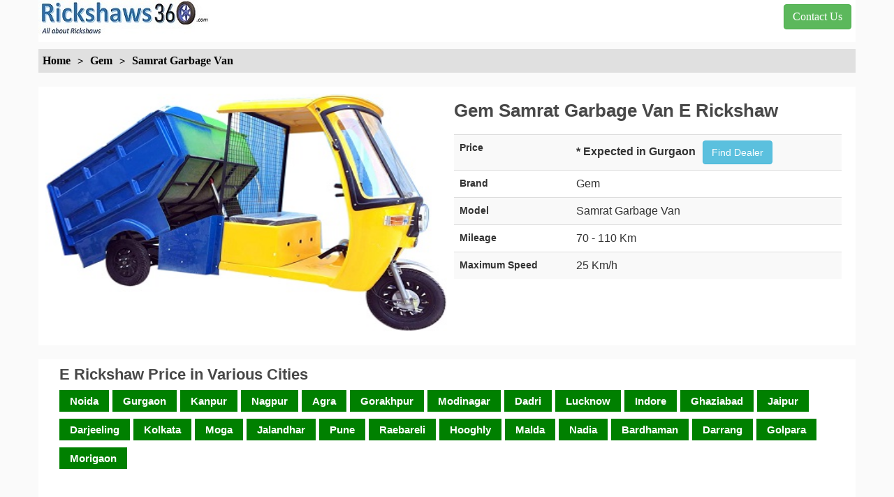

--- FILE ---
content_type: text/html; charset=utf-8
request_url: https://www.rickshaws360.com/brand/Gem/Samrat-Garbage-Van
body_size: 7269
content:
<!DOCTYPE html><html lang="en" data-critters-container><head>
  <meta charset="utf-8">
  <title>Gem Samrat Garbage Van E Rickshaw, Price, Specifications, Pictures and Manufacturer details</title>
  <meta name="description" content="Goenka Electric Motor Vehicles Private Limited - Offering Gem Samrat Garbage Van, garbage collection rickshaw, garbage loader, garbage Van. Gem Garbage Electric Loader in Pitampura, Delhi - 110034, North West Delhi, New Delhi. Read about company and get contact details.">
  <base href="/">
  
  <meta name="viewport" content="width=device-width, initial-scale=1">
  <link rel="icon" type="image/x-icon" href="favicon.ico">
  <link rel="canonical" href="https://www.rickshaws360.com/brand/Gem/Samrat-Garbage-Van" id="canonicalID">
  <meta name="keywords" content="Gem Samrat Garbage Van, E Rickshaw, manufacturer & OEM manufacturer, electric garbage van, garbage loader, commercial vehicles & three wheelers. Gem Garbage Loader from Goenka Electric Motor Vehicles Private Limited in Pitampura, Delhi - 110034, North West Delhi, New Delhi.">
  <meta name="image_src" content="/image/er/gem/samrat-garbage-van.jpg">
  <meta name="author" content="https://www.rickshaws360.com">
  
  <meta name="og:url" content="https://www.rickshaws360.com/brand/Gem/Samrat-Garbage-Van">
  <meta name="og:site_name" content="https://www.rickshaws360.com">
  <meta name="og:image" content="/image/er/gem/samrat-garbage-van.jpg">
  <meta name="og:type" content="website">
  <meta name="og:locale" content="en_US">
  <meta name="og:title" content="Gem Samrat Garbage Van E Rickshaw, Price, Specifications, Pictures and Manufacturer details">
  <meta name="og:description" content="Goenka Electric Motor Vehicles Private Limited - Offering Gem Samrat Garbage Van, garbage collection rickshaw, garbage loader, garbage Van. Gem Garbage Electric Loader in Pitampura, Delhi - 110034, North West Delhi, New Delhi. Read about company and get contact details.">
  <meta name="og:author" content="https://www.rickshaws360.com">
  
  <meta name="twitter:site" content="https://www.rickshaws360.com">
  <meta name="twitter:card" content="summary">
  <meta name="twitter:image" content="/image/er/gem/samrat-garbage-van.jpg">
  <meta name="twitter:title" content="Gem Samrat Garbage Van E Rickshaw, Price, Specifications, Pictures and Manufacturer details">
  <meta name="twitter:description" content="Goenka Electric Motor Vehicles Private Limited - Offering Gem Samrat Garbage Van, garbage collection rickshaw, garbage loader, garbage Van. Gem Garbage Electric Loader in Pitampura, Delhi - 110034, North West Delhi, New Delhi. Read about company and get contact details.">
  
  
  <meta name="robots" content="index, follow">
<style>html{font-family:sans-serif;-ms-text-size-adjust:100%;-webkit-text-size-adjust:100%}body{margin:0}@media print{*,:after,:before{color:#000!important;text-shadow:none!important;background:0 0!important;box-shadow:none!important}}*{box-sizing:border-box}:after,:before{box-sizing:border-box}html{font-size:10px;-webkit-tap-highlight-color:rgba(0,0,0,0)}body{font-family:Helvetica Neue,Helvetica,Arial,sans-serif;font-size:14px;line-height:1.42857143;color:#333;background-color:#fff}.container{padding-right:15px;padding-left:15px;margin-right:auto;margin-left:auto}@media (min-width:768px){.container{width:750px}}@media (min-width:992px){.container{width:970px}}@media (min-width:1200px){.container{width:1170px}}.row{margin-right:-15px;margin-left:-15px}.container:after,.container:before,.row:after,.row:before{display:table;content:" "}.container:after,.row:after{clear:both}body{height:100%;background:#fafafa}html{--mat-option-selected-state-label-text-color:#3f51b5;--mat-option-label-text-color:rgba(0, 0, 0, .87);--mat-option-hover-state-layer-color:rgba(0, 0, 0, .04);--mat-option-focus-state-layer-color:rgba(0, 0, 0, .04);--mat-option-selected-state-layer-color:rgba(0, 0, 0, .04)}html{--mat-optgroup-label-text-color:rgba(0, 0, 0, .87)}html{--mat-option-label-text-font:Roboto, sans-serif;--mat-option-label-text-line-height:24px;--mat-option-label-text-size:16px;--mat-option-label-text-tracking:.03125em;--mat-option-label-text-weight:400}html{--mat-optgroup-label-text-font:Roboto, sans-serif;--mat-optgroup-label-text-line-height:24px;--mat-optgroup-label-text-size:16px;--mat-optgroup-label-text-tracking:.03125em;--mat-optgroup-label-text-weight:400}html{--mat-select-panel-background-color:white;--mat-select-enabled-trigger-text-color:rgba(0, 0, 0, .87);--mat-select-disabled-trigger-text-color:rgba(0, 0, 0, .38);--mat-select-placeholder-text-color:rgba(0, 0, 0, .6);--mat-select-enabled-arrow-color:rgba(0, 0, 0, .54);--mat-select-disabled-arrow-color:rgba(0, 0, 0, .38);--mat-select-focused-arrow-color:rgba(63, 81, 181, .87);--mat-select-invalid-arrow-color:rgba(244, 67, 54, .87)}html{--mat-select-trigger-text-font:Roboto, sans-serif;--mat-select-trigger-text-line-height:24px;--mat-select-trigger-text-size:16px;--mat-select-trigger-text-tracking:.03125em;--mat-select-trigger-text-weight:400}html{--mat-autocomplete-background-color:white}html{--mat-menu-item-label-text-color:rgba(0, 0, 0, .87);--mat-menu-item-icon-color:rgba(0, 0, 0, .87);--mat-menu-item-hover-state-layer-color:rgba(0, 0, 0, .04);--mat-menu-item-focus-state-layer-color:rgba(0, 0, 0, .04);--mat-menu-container-color:white}html{--mat-menu-item-label-text-font:Roboto, sans-serif;--mat-menu-item-label-text-size:16px;--mat-menu-item-label-text-tracking:.03125em;--mat-menu-item-label-text-line-height:24px;--mat-menu-item-label-text-weight:400}html{--mat-paginator-container-text-color:rgba(0, 0, 0, .87);--mat-paginator-container-background-color:white;--mat-paginator-enabled-icon-color:rgba(0, 0, 0, .54);--mat-paginator-disabled-icon-color:rgba(0, 0, 0, .12)}html{--mat-paginator-container-size:56px}html{--mat-paginator-container-text-font:Roboto, sans-serif;--mat-paginator-container-text-line-height:20px;--mat-paginator-container-text-size:12px;--mat-paginator-container-text-tracking:.0333333333em;--mat-paginator-container-text-weight:400;--mat-paginator-select-trigger-text-size:12px}html{--mdc-checkbox-disabled-selected-icon-color:rgba(0, 0, 0, .38);--mdc-checkbox-disabled-unselected-icon-color:rgba(0, 0, 0, .38);--mdc-checkbox-selected-checkmark-color:#fff;--mdc-checkbox-selected-focus-icon-color:#ff4081;--mdc-checkbox-selected-hover-icon-color:#ff4081;--mdc-checkbox-selected-icon-color:#ff4081;--mdc-checkbox-selected-pressed-icon-color:#ff4081;--mdc-checkbox-unselected-focus-icon-color:#212121;--mdc-checkbox-unselected-hover-icon-color:#212121;--mdc-checkbox-unselected-icon-color:rgba(0, 0, 0, .54);--mdc-checkbox-unselected-pressed-icon-color:rgba(0, 0, 0, .54);--mdc-checkbox-selected-focus-state-layer-color:#ff4081;--mdc-checkbox-selected-hover-state-layer-color:#ff4081;--mdc-checkbox-selected-pressed-state-layer-color:#ff4081;--mdc-checkbox-unselected-focus-state-layer-color:black;--mdc-checkbox-unselected-hover-state-layer-color:black;--mdc-checkbox-unselected-pressed-state-layer-color:black}html{--mdc-checkbox-state-layer-size:40px}html{--mat-stepper-header-icon-foreground-color:white;--mat-stepper-header-selected-state-icon-background-color:#3f51b5;--mat-stepper-header-selected-state-icon-foreground-color:white;--mat-stepper-header-done-state-icon-background-color:#3f51b5;--mat-stepper-header-done-state-icon-foreground-color:white;--mat-stepper-header-edit-state-icon-background-color:#3f51b5;--mat-stepper-header-edit-state-icon-foreground-color:white;--mat-stepper-container-color:white;--mat-stepper-line-color:rgba(0, 0, 0, .12);--mat-stepper-header-hover-state-layer-color:rgba(0, 0, 0, .04);--mat-stepper-header-focus-state-layer-color:rgba(0, 0, 0, .04);--mat-stepper-header-label-text-color:rgba(0, 0, 0, .54);--mat-stepper-header-optional-label-text-color:rgba(0, 0, 0, .54);--mat-stepper-header-selected-state-label-text-color:rgba(0, 0, 0, .87);--mat-stepper-header-error-state-label-text-color:#f44336;--mat-stepper-header-icon-background-color:rgba(0, 0, 0, .54);--mat-stepper-header-error-state-icon-foreground-color:#f44336;--mat-stepper-header-error-state-icon-background-color:transparent}html{--mat-stepper-header-height:72px}html{--mat-stepper-container-text-font:Roboto, sans-serif;--mat-stepper-header-label-text-font:Roboto, sans-serif;--mat-stepper-header-label-text-size:14px;--mat-stepper-header-label-text-weight:400;--mat-stepper-header-error-state-label-text-size:16px;--mat-stepper-header-selected-state-label-text-size:16px;--mat-stepper-header-selected-state-label-text-weight:400}</style><style>html{font-family:sans-serif;-ms-text-size-adjust:100%;-webkit-text-size-adjust:100%}body{margin:0}a{background-color:transparent}a:active,a:hover{outline:0}b{font-weight:700}h1{font-size:2em;margin:.67em 0}img{border:0}table{border-collapse:collapse;border-spacing:0}td{padding:0}@media print{*,:after,:before{color:#000!important;text-shadow:none!important;background:0 0!important;box-shadow:none!important}a,a:visited{text-decoration:underline}a[href]:after{content:" (" attr(href) ")"}img,tr{page-break-inside:avoid}img{max-width:100%!important}h2,p{orphans:3;widows:3}h2{page-break-after:avoid}.table{border-collapse:collapse!important}.table td{background-color:#fff!important}.table-bordered td{border:1px solid #ddd!important}}@font-face{font-family:Glyphicons Halflings;src:url(glyphicons-halflings-regular.7a0f4b092e86cb52.eot);src:url(glyphicons-halflings-regular.7a0f4b092e86cb52.eot?#iefix) format("embedded-opentype"),url(glyphicons-halflings-regular.b70781972ce7320b.woff2) format("woff2"),url(glyphicons-halflings-regular.4ba85deaf3670942.woff) format("woff"),url(glyphicons-halflings-regular.009b407a9881be10.ttf) format("truetype"),url(glyphicons-halflings-regular.85f0466cb4ab3a4d.svg#glyphicons_halflingsregular) format("svg")}.glyphicon{position:relative;top:1px;display:inline-block;font-family:Glyphicons Halflings;font-style:normal;font-weight:400;line-height:1;-webkit-font-smoothing:antialiased;-moz-osx-font-smoothing:grayscale}.glyphicon-copyright-mark:before{content:"\e194"}*{box-sizing:border-box}:after,:before{box-sizing:border-box}html{font-size:10px;-webkit-tap-highlight-color:rgba(0,0,0,0)}body{font-family:Helvetica Neue,Helvetica,Arial,sans-serif;font-size:14px;line-height:1.42857143;color:#333;background-color:#fff}a{color:#337ab7;text-decoration:none}a:focus,a:hover{color:#23527c;text-decoration:underline}a:focus{outline:5px auto -webkit-focus-ring-color;outline-offset:-2px}img{vertical-align:middle}.img-responsive{display:block;max-width:100%;height:auto}h1,h2{font-family:inherit;font-weight:500;line-height:1.1;color:inherit}h1,h2{margin-top:20px;margin-bottom:10px}h1{font-size:36px}h2{font-size:30px}p{margin:0 0 10px}.text-center{text-align:center}ul{margin-top:0;margin-bottom:10px}.container{padding-right:15px;padding-left:15px;margin-right:auto;margin-left:auto}@media (min-width:768px){.container{width:750px}}@media (min-width:992px){.container{width:970px}}@media (min-width:1200px){.container{width:1170px}}.row{margin-right:-15px;margin-left:-15px}.col-lg-12,.col-lg-6,.col-lg-8,.col-md-12,.col-md-6,.col-md-8,.col-sm-12,.col-sm-6,.col-xs-12,.col-xs-4,.col-xs-6,.col-xs-8{position:relative;min-height:1px;padding-right:15px;padding-left:15px}.col-xs-12,.col-xs-4,.col-xs-6,.col-xs-8{float:left}.col-xs-12{width:100%}.col-xs-8{width:66.66666667%}.col-xs-6{width:50%}.col-xs-4{width:33.33333333%}@media (min-width:768px){.col-sm-12,.col-sm-6{float:left}.col-sm-12{width:100%}.col-sm-6{width:50%}}@media (min-width:992px){.col-md-12,.col-md-6,.col-md-8{float:left}.col-md-12{width:100%}.col-md-8{width:66.66666667%}.col-md-6{width:50%}}@media (min-width:1200px){.col-lg-12,.col-lg-6,.col-lg-8{float:left}.col-lg-12{width:100%}.col-lg-8{width:66.66666667%}.col-lg-6{width:50%}}table{background-color:transparent}.table{width:100%;max-width:100%;margin-bottom:20px}.table>tbody>tr>td{padding:8px;line-height:1.42857143;vertical-align:top;border-top:1px solid #ddd}.table-bordered{border:1px solid #ddd}.table-bordered>tbody>tr>td{border:1px solid #ddd}.table-striped>tbody>tr:nth-of-type(odd){background-color:#f9f9f9}.btn{display:inline-block;margin-bottom:0;font-weight:400;text-align:center;white-space:nowrap;vertical-align:middle;touch-action:manipulation;cursor:pointer;background-image:none;border:1px solid transparent;padding:6px 12px;font-size:14px;line-height:1.42857143;border-radius:4px;-webkit-user-select:none;user-select:none}.btn:active:focus,.btn:focus{outline:5px auto -webkit-focus-ring-color;outline-offset:-2px}.btn:focus,.btn:hover{color:#333;text-decoration:none}.btn:active{background-image:none;outline:0;box-shadow:inset 0 3px 5px #00000020}.btn-success{color:#fff;background-color:#5cb85c;border-color:#4cae4c}.btn-success:focus{color:#fff;background-color:#449d44;border-color:#255625}.btn-success:hover{color:#fff;background-color:#449d44;border-color:#398439}.btn-success:active{color:#fff;background-color:#449d44;background-image:none;border-color:#398439}.btn-success:active:focus,.btn-success:active:hover{color:#fff;background-color:#398439;border-color:#255625}.btn-info{color:#fff;background-color:#5bc0de;border-color:#46b8da}.btn-info:focus{color:#fff;background-color:#31b0d5;border-color:#1b6d85}.btn-info:hover{color:#fff;background-color:#31b0d5;border-color:#269abc}.btn-info:active{color:#fff;background-color:#31b0d5;background-image:none;border-color:#269abc}.btn-info:active:focus,.btn-info:active:hover{color:#fff;background-color:#269abc;border-color:#1b6d85}.panel{margin-bottom:20px;background-color:#fff;border:1px solid transparent;border-radius:4px;box-shadow:0 1px 1px #0000000d}.panel-body{padding:15px}.panel-footer{padding:10px 15px;background-color:#f5f5f5;border-top:1px solid #ddd;border-bottom-right-radius:3px;border-bottom-left-radius:3px}.panel-primary{border-color:#337ab7}.container:after,.container:before,.panel-body:after,.panel-body:before,.row:after,.row:before{display:table;content:" "}.container:after,.panel-body:after,.row:after{clear:both}.pull-right{float:right!important}body{height:100%;background:#fafafa}html{--mat-option-selected-state-label-text-color:#3f51b5;--mat-option-label-text-color:rgba(0, 0, 0, .87);--mat-option-hover-state-layer-color:rgba(0, 0, 0, .04);--mat-option-focus-state-layer-color:rgba(0, 0, 0, .04);--mat-option-selected-state-layer-color:rgba(0, 0, 0, .04)}html{--mat-optgroup-label-text-color:rgba(0, 0, 0, .87)}html{--mat-option-label-text-font:Roboto, sans-serif;--mat-option-label-text-line-height:24px;--mat-option-label-text-size:16px;--mat-option-label-text-tracking:.03125em;--mat-option-label-text-weight:400}html{--mat-optgroup-label-text-font:Roboto, sans-serif;--mat-optgroup-label-text-line-height:24px;--mat-optgroup-label-text-size:16px;--mat-optgroup-label-text-tracking:.03125em;--mat-optgroup-label-text-weight:400}html{--mat-select-panel-background-color:white;--mat-select-enabled-trigger-text-color:rgba(0, 0, 0, .87);--mat-select-disabled-trigger-text-color:rgba(0, 0, 0, .38);--mat-select-placeholder-text-color:rgba(0, 0, 0, .6);--mat-select-enabled-arrow-color:rgba(0, 0, 0, .54);--mat-select-disabled-arrow-color:rgba(0, 0, 0, .38);--mat-select-focused-arrow-color:rgba(63, 81, 181, .87);--mat-select-invalid-arrow-color:rgba(244, 67, 54, .87)}html{--mat-select-trigger-text-font:Roboto, sans-serif;--mat-select-trigger-text-line-height:24px;--mat-select-trigger-text-size:16px;--mat-select-trigger-text-tracking:.03125em;--mat-select-trigger-text-weight:400}html{--mat-autocomplete-background-color:white}html{--mat-menu-item-label-text-color:rgba(0, 0, 0, .87);--mat-menu-item-icon-color:rgba(0, 0, 0, .87);--mat-menu-item-hover-state-layer-color:rgba(0, 0, 0, .04);--mat-menu-item-focus-state-layer-color:rgba(0, 0, 0, .04);--mat-menu-container-color:white}html{--mat-menu-item-label-text-font:Roboto, sans-serif;--mat-menu-item-label-text-size:16px;--mat-menu-item-label-text-tracking:.03125em;--mat-menu-item-label-text-line-height:24px;--mat-menu-item-label-text-weight:400}html{--mat-paginator-container-text-color:rgba(0, 0, 0, .87);--mat-paginator-container-background-color:white;--mat-paginator-enabled-icon-color:rgba(0, 0, 0, .54);--mat-paginator-disabled-icon-color:rgba(0, 0, 0, .12)}html{--mat-paginator-container-size:56px}html{--mat-paginator-container-text-font:Roboto, sans-serif;--mat-paginator-container-text-line-height:20px;--mat-paginator-container-text-size:12px;--mat-paginator-container-text-tracking:.0333333333em;--mat-paginator-container-text-weight:400;--mat-paginator-select-trigger-text-size:12px}html{--mdc-checkbox-disabled-selected-icon-color:rgba(0, 0, 0, .38);--mdc-checkbox-disabled-unselected-icon-color:rgba(0, 0, 0, .38);--mdc-checkbox-selected-checkmark-color:#fff;--mdc-checkbox-selected-focus-icon-color:#ff4081;--mdc-checkbox-selected-hover-icon-color:#ff4081;--mdc-checkbox-selected-icon-color:#ff4081;--mdc-checkbox-selected-pressed-icon-color:#ff4081;--mdc-checkbox-unselected-focus-icon-color:#212121;--mdc-checkbox-unselected-hover-icon-color:#212121;--mdc-checkbox-unselected-icon-color:rgba(0, 0, 0, .54);--mdc-checkbox-unselected-pressed-icon-color:rgba(0, 0, 0, .54);--mdc-checkbox-selected-focus-state-layer-color:#ff4081;--mdc-checkbox-selected-hover-state-layer-color:#ff4081;--mdc-checkbox-selected-pressed-state-layer-color:#ff4081;--mdc-checkbox-unselected-focus-state-layer-color:black;--mdc-checkbox-unselected-hover-state-layer-color:black;--mdc-checkbox-unselected-pressed-state-layer-color:black}html{--mdc-checkbox-state-layer-size:40px}html{--mat-stepper-header-icon-foreground-color:white;--mat-stepper-header-selected-state-icon-background-color:#3f51b5;--mat-stepper-header-selected-state-icon-foreground-color:white;--mat-stepper-header-done-state-icon-background-color:#3f51b5;--mat-stepper-header-done-state-icon-foreground-color:white;--mat-stepper-header-edit-state-icon-background-color:#3f51b5;--mat-stepper-header-edit-state-icon-foreground-color:white;--mat-stepper-container-color:white;--mat-stepper-line-color:rgba(0, 0, 0, .12);--mat-stepper-header-hover-state-layer-color:rgba(0, 0, 0, .04);--mat-stepper-header-focus-state-layer-color:rgba(0, 0, 0, .04);--mat-stepper-header-label-text-color:rgba(0, 0, 0, .54);--mat-stepper-header-optional-label-text-color:rgba(0, 0, 0, .54);--mat-stepper-header-selected-state-label-text-color:rgba(0, 0, 0, .87);--mat-stepper-header-error-state-label-text-color:#f44336;--mat-stepper-header-icon-background-color:rgba(0, 0, 0, .54);--mat-stepper-header-error-state-icon-foreground-color:#f44336;--mat-stepper-header-error-state-icon-background-color:transparent}html{--mat-stepper-header-height:72px}html{--mat-stepper-container-text-font:Roboto, sans-serif;--mat-stepper-header-label-text-font:Roboto, sans-serif;--mat-stepper-header-label-text-size:14px;--mat-stepper-header-label-text-weight:400;--mat-stepper-header-error-state-label-text-size:16px;--mat-stepper-header-selected-state-label-text-size:16px;--mat-stepper-header-selected-state-label-text-weight:400}</style><link rel="stylesheet" href="styles.89eb00fe1c8f19b0.css" media="print" onload="this.media='all'"><noscript><link rel="stylesheet" href="styles.89eb00fe1c8f19b0.css"></noscript><style ng-app-id="serverApp">.header[_ngcontent-serverApp-c4202351809]{height:60px;padding:0;background:white}.header[_ngcontent-serverApp-c4202351809] > div[_ngcontent-serverApp-c4202351809], .offer[_ngcontent-serverApp-c4202351809]{padding:0;margin:0}.header[_ngcontent-serverApp-c4202351809] > div[_ngcontent-serverApp-c4202351809] > a[_ngcontent-serverApp-c4202351809]{text-decoration:none;font-size:24px;line-height:1.6;font-weight:600;font-family:Raleway,sans-serif;color:#337ab3}.contact[_ngcontent-serverApp-c4202351809]{margin-top:0!important;font-size:20px;color:#337ab3;font-weight:600}.contact[_ngcontent-serverApp-c4202351809] > p[_ngcontent-serverApp-c4202351809]{margin:0}.breadcrum[_ngcontent-serverApp-c4202351809]{padding:0;background:#dddd;margin-top:10px}.breadcrum[_ngcontent-serverApp-c4202351809] > a[_ngcontent-serverApp-c4202351809], .breadcrum[_ngcontent-serverApp-c4202351809] > span[_ngcontent-serverApp-c4202351809] > a[_ngcontent-serverApp-c4202351809]{text-decoration:none;color:#000}.contact[_ngcontent-serverApp-c4202351809] > span[_ngcontent-serverApp-c4202351809], .breadcrum[_ngcontent-serverApp-c4202351809] > a[_ngcontent-serverApp-c4202351809] > span[_ngcontent-serverApp-c4202351809]{font-family:Georgia;display:inline-block;margin:6px;font-weight:600}.offer[_ngcontent-serverApp-c4202351809]{background-color:#f66}.offer[_ngcontent-serverApp-c4202351809] > a[_ngcontent-serverApp-c4202351809]{width:100%;position:absolute;height:100%}.offer[_ngcontent-serverApp-c4202351809] > a[_ngcontent-serverApp-c4202351809] > img[_ngcontent-serverApp-c4202351809], .offer[_ngcontent-serverApp-c4202351809] > a[_ngcontent-serverApp-c4202351809] > span[_ngcontent-serverApp-c4202351809]{padding:0}.offer[_ngcontent-serverApp-c4202351809] > a[_ngcontent-serverApp-c4202351809] > span[_ngcontent-serverApp-c4202351809]{color:#fff;text-align:right;margin-top:10px}.btnAmazon[_ngcontent-serverApp-c4202351809]{font-family:TJ-bold;font-size:18px;line-height:1.5;padding:4px 15px}@media (min-width: 601px){span[_ngcontent-serverApp-c4202351809]{font-size:16px}.logo[_ngcontent-serverApp-c4202351809]{width:245px;height:50px}.offer[_ngcontent-serverApp-c4202351809]{height:100px}.offer[_ngcontent-serverApp-c4202351809] > a[_ngcontent-serverApp-c4202351809] > img[_ngcontent-serverApp-c4202351809]{padding:0;width:150px;height:180px;z-index:1}.offer[_ngcontent-serverApp-c4202351809] > a[_ngcontent-serverApp-c4202351809] > span[_ngcontent-serverApp-c4202351809]{padding:0;font-size:30px}}@media (max-width: 600px){span[_ngcontent-serverApp-c4202351809]{font-size:12px}.logo[_ngcontent-serverApp-c4202351809]{width:225px;height:50px}.offer[_ngcontent-serverApp-c4202351809]{height:90px}.offer[_ngcontent-serverApp-c4202351809] > a[_ngcontent-serverApp-c4202351809] > img[_ngcontent-serverApp-c4202351809]{padding:0;width:110px;height:160px;z-index:1}.offer[_ngcontent-serverApp-c4202351809] > a[_ngcontent-serverApp-c4202351809] > span[_ngcontent-serverApp-c4202351809]{font-size:20px}}.footer[_ngcontent-serverApp-c4202351809]{padding:0;margin-top:20px;color:#fff}.panel-primary[_ngcontent-serverApp-c4202351809]{border:none!important}</style><style ng-app-id="serverApp">.footer[_ngcontent-serverApp-c2508620118]{padding-left:0;padding-right:0}.panel-body[_ngcontent-serverApp-c2508620118]{padding:5px}ul[_ngcontent-serverApp-c2508620118] > li[_ngcontent-serverApp-c2508620118]{display:inline-block;height:50px;width:50px}.panel-body[_ngcontent-serverApp-c2508620118] > div[_ngcontent-serverApp-c2508620118]{padding:5px;height:70px}.panel-body[_ngcontent-serverApp-c2508620118] > div[_ngcontent-serverApp-c2508620118] > p[_ngcontent-serverApp-c2508620118]{margin-bottom:5px;padding-left:0;color:#dc143c;font-weight:600}.panel-body[_ngcontent-serverApp-c2508620118] > div[_ngcontent-serverApp-c2508620118] > ul[_ngcontent-serverApp-c2508620118]{list-style-type:none;padding-left:0}.panel-body[_ngcontent-serverApp-c2508620118] > div[_ngcontent-serverApp-c2508620118] > span[_ngcontent-serverApp-c2508620118]{padding:0 0 5px;display:inline-block;height:48px;width:120px}.panel-body[_ngcontent-serverApp-c2508620118] > div[_ngcontent-serverApp-c2508620118] > span[_ngcontent-serverApp-c2508620118] > a[_ngcontent-serverApp-c2508620118]{text-decoration:none;cursor:pointer;font-size:15px}.panel-footer[_ngcontent-serverApp-c2508620118]{color:#fff;text-align:center;background-color:#337ab7;border-top:1px solid #337ab7}.panel-footer[_ngcontent-serverApp-c2508620118] > span[_ngcontent-serverApp-c2508620118]{font-size:15px;color:#fff}.panel-footer[_ngcontent-serverApp-c2508620118] > span[_ngcontent-serverApp-c2508620118] > a[_ngcontent-serverApp-c2508620118]{text-decoration:underline;color:#fff}img[_ngcontent-serverApp-c2508620118]{height:32px;width:32px}</style><style ng-app-id="serverApp">.product[_ngcontent-serverApp-c2538432882]{margin-top:20px;padding-left:0;padding-right:0}.aboutProduct[_ngcontent-serverApp-c2538432882]{min-height:1000px}.aboutTrader[_ngcontent-serverApp-c2538432882]{min-height:800px}.aboutProduct[_ngcontent-serverApp-c2538432882]{background:white;padding:0 0 0 10px;margin-bottom:20px}.productHeader[_ngcontent-serverApp-c2538432882] > div[_ngcontent-serverApp-c2538432882], .aboutProduct[_ngcontent-serverApp-c2538432882] > div[_ngcontent-serverApp-c2538432882]{padding:0}h1[_ngcontent-serverApp-c2538432882]{font-size:26px;margin:0 0 20px;font-weight:600;font-family:LatoGoogle,Lato,LatoWeb,sans-serif;color:#484848}h2[_ngcontent-serverApp-c2538432882]{font-size:22px;margin:20px 0;font-weight:600;font-family:LatoGoogle,Lato,LatoWeb,sans-serif;color:#484848}h3[_ngcontent-serverApp-c2538432882]{font-size:20px;line-height:1.8;font-weight:600;margin-top:10px;font-family:Georgia}.value[_ngcontent-serverApp-c2538432882]{font-size:16px}.value[_ngcontent-serverApp-c2538432882] > a[_ngcontent-serverApp-c2538432882]{cursor:pointer}.tag[_ngcontent-serverApp-c2538432882]{width:169px}.heading[_ngcontent-serverApp-c2538432882], .tag[_ngcontent-serverApp-c2538432882]{font-weight:550}.aboutTrader[_ngcontent-serverApp-c2538432882]{padding:0 0 0 20px;background:white;margin-bottom:20px}.aboutTrader[_ngcontent-serverApp-c2538432882] > div[_ngcontent-serverApp-c2538432882]{padding:0}.btn-info[_ngcontent-serverApp-c2538432882]{margin-left:10px}.auto[_ngcontent-serverApp-c2538432882]{width:100%}.productHeader[_ngcontent-serverApp-c2538432882]{background:white;margin-bottom:20px}.content[_ngcontent-serverApp-c2538432882]{padding:10px!important}@media (min-width: 601px){.productHeader[_ngcontent-serverApp-c2538432882]{min-height:370px;padding:10px}.auto[_ngcontent-serverApp-c2538432882]{height:340px}.cityList[_ngcontent-serverApp-c2538432882]{min-height:200px}}@media (max-width: 600px){.productHeader[_ngcontent-serverApp-c2538432882]{min-height:590px;padding:0}.auto[_ngcontent-serverApp-c2538432882]{height:250px}.cityList[_ngcontent-serverApp-c2538432882]{min-height:400px}}.cityList[_ngcontent-serverApp-c2538432882]{background:white;padding:0 0 15px 15px;margin-bottom:10px}.cityList[_ngcontent-serverApp-c2538432882] > div[_ngcontent-serverApp-c2538432882] > h2[_ngcontent-serverApp-c2538432882]{margin:10px 0}.cityList[_ngcontent-serverApp-c2538432882] > div[_ngcontent-serverApp-c2538432882] > p[_ngcontent-serverApp-c2538432882]{display:inline-block;padding:5px;margin-right:5px}.cityList[_ngcontent-serverApp-c2538432882] > div[_ngcontent-serverApp-c2538432882] > p[_ngcontent-serverApp-c2538432882] > a[_ngcontent-serverApp-c2538432882]{padding:10px;font-size:15px;text-decoration:none;color:#fff;font-weight:600}</style></head>
<body>
  <div class="container">
    <div class="row">
      <app-root _nghost-serverapp-c2445345205 ng-version="16.1.4" ng-server-context="ssr"><app-header _ngcontent-serverapp-c2445345205 _nghost-serverapp-c4202351809><div _ngcontent-serverapp-c4202351809 class="header col-lg-12 col-md-12 col-sm-12 col-xs-12"><div _ngcontent-serverapp-c4202351809 class="col-lg-6 col-md-6 col-sm-6 col-xs-4"><a _ngcontent-serverapp-c4202351809 href="/"><img _ngcontent-serverapp-c4202351809 alt="Rickshaws360 Logo" priority class="logo" src="/image/logo.jpg"></a></div><div _ngcontent-serverapp-c4202351809 class="contact pull-right col-lg-6 col-md-6 col-sm-6 col-xs-8"><span _ngcontent-serverapp-c4202351809 class="pull-right"><span _ngcontent-serverapp-c4202351809 class="btn btn-success">Contact Us</span></span></div></div><!----><div _ngcontent-serverapp-c4202351809 class="breadcrum col-lg-12 col-md-12 col-sm-12 col-xs-12"><a _ngcontent-serverapp-c4202351809 title="Rickshaws360 Home" href="/"><span _ngcontent-serverapp-c4202351809>Home</span></a><!----><!----><a _ngcontent-serverapp-c4202351809 title="Gem" href="/brand/Gem"> > <span _ngcontent-serverapp-c4202351809>Gem</span></a><!----><a _ngcontent-serverapp-c4202351809 title="Gem Samrat Garbage Van" href="/brand/Gem/Samrat-Garbage-Van"> > <span _ngcontent-serverapp-c4202351809>Samrat Garbage Van</span></a><!----><!----></div><!----><router-outlet _ngcontent-serverapp-c4202351809></router-outlet><app-auto-detail _nghost-serverapp-c2538432882><div _ngcontent-serverapp-c2538432882 class="product col-lg-12 col-md-12 col-sm-12 col-xs-12"><div _ngcontent-serverapp-c2538432882 class="productHeader col-lg-12 col-md-12 col-sm-12 col-xs-12"><div _ngcontent-serverapp-c2538432882 class="pull-center col-lg-6 col-md-12 col-sm-12 col-xs-12"><img _ngcontent-serverapp-c2538432882 fetchpriority="high" priority class="img-responsive auto" src="/image/er/gem/samrat-garbage-van.jpg" alt="Gem Samrat Garbage Van" width="550" height="340"></div><div _ngcontent-serverapp-c2538432882 class="content col-lg-6 col-md-12 col-sm-12 col-xs-12"><h1 _ngcontent-serverapp-c2538432882>Gem Samrat Garbage Van E Rickshaw</h1><table _ngcontent-serverapp-c2538432882 class="table table-striped"><tbody _ngcontent-serverapp-c2538432882><tr _ngcontent-serverapp-c2538432882><td _ngcontent-serverapp-c2538432882 class="heading">Price</td><td _ngcontent-serverapp-c2538432882 class="value"> <b _ngcontent-serverapp-c2538432882>* Expected in Gurgaon</b><div _ngcontent-serverapp-c2538432882 class="btn btn-info">Find Dealer</div></td></tr><!----><!----><tr _ngcontent-serverapp-c2538432882><td _ngcontent-serverapp-c2538432882 class="heading">Brand</td><td _ngcontent-serverapp-c2538432882 class="value">Gem</td></tr><!----><tr _ngcontent-serverapp-c2538432882><td _ngcontent-serverapp-c2538432882 class="heading">Model</td><td _ngcontent-serverapp-c2538432882 class="value">Samrat Garbage Van</td></tr><!----><tr _ngcontent-serverapp-c2538432882><td _ngcontent-serverapp-c2538432882 class="heading">Mileage</td><td _ngcontent-serverapp-c2538432882 class="value">70 - 110 Km</td></tr><!----><!----><tr _ngcontent-serverapp-c2538432882><td _ngcontent-serverapp-c2538432882 class="heading">Maximum Speed</td><td _ngcontent-serverapp-c2538432882 class="value">25 Km/h</td></tr><!----></tbody></table></div><!----></div></div><div _ngcontent-serverapp-c2538432882 class="cityList col-lg-12 col-md-12 col-sm-12 col-xs-12"><div _ngcontent-serverapp-c2538432882 class="col-lg-12 col-md-12 col-sm-12 col-xs-12"><h2 _ngcontent-serverapp-c2538432882>E Rickshaw Price in Various Cities</h2></div><div _ngcontent-serverapp-c2538432882 class="col-lg-12 col-md-12 col-sm-12 col-xs-12"><p _ngcontent-serverapp-c2538432882 style="background: green;"><a _ngcontent-serverapp-c2538432882 title="Price In [object Object]" href="/e-rickshaw/Noida"> Noida </a></p><p _ngcontent-serverapp-c2538432882 style="background: green;"><a _ngcontent-serverapp-c2538432882 title="Price In [object Object]" href="/e-rickshaw/Gurgaon"> Gurgaon </a></p><p _ngcontent-serverapp-c2538432882 style="background: green;"><a _ngcontent-serverapp-c2538432882 title="Price In [object Object]" href="/e-rickshaw/Kanpur"> Kanpur </a></p><p _ngcontent-serverapp-c2538432882 style="background: green;"><a _ngcontent-serverapp-c2538432882 title="Price In [object Object]" href="/e-rickshaw/Nagpur"> Nagpur </a></p><p _ngcontent-serverapp-c2538432882 style="background: green;"><a _ngcontent-serverapp-c2538432882 title="Price In [object Object]" href="/e-rickshaw/Agra"> Agra </a></p><p _ngcontent-serverapp-c2538432882 style="background: green;"><a _ngcontent-serverapp-c2538432882 title="Price In [object Object]" href="/Greater%20Noida/Gorakhpur"> Gorakhpur </a></p><p _ngcontent-serverapp-c2538432882 style="background: green;"><a _ngcontent-serverapp-c2538432882 title="Price In [object Object]" href="/e-rickshaw/Modinagar"> Modinagar </a></p><p _ngcontent-serverapp-c2538432882 style="background: green;"><a _ngcontent-serverapp-c2538432882 title="Price In [object Object]" href="/e-rickshaw/Dadri"> Dadri </a></p><p _ngcontent-serverapp-c2538432882 style="background: green;"><a _ngcontent-serverapp-c2538432882 title="Price In [object Object]" href="/e-rickshaw/Lucknow"> Lucknow </a></p><p _ngcontent-serverapp-c2538432882 style="background: green;"><a _ngcontent-serverapp-c2538432882 title="Price In [object Object]" href="/e-rickshaw/Indore"> Indore </a></p><p _ngcontent-serverapp-c2538432882 style="background: green;"><a _ngcontent-serverapp-c2538432882 title="Price In [object Object]" href="/e-rickshaw/Ghaziabad"> Ghaziabad </a></p><p _ngcontent-serverapp-c2538432882 style="background: green;"><a _ngcontent-serverapp-c2538432882 title="Price In [object Object]" href="/e-rickshaw/Jaipur"> Jaipur </a></p><p _ngcontent-serverapp-c2538432882 style="background: green;"><a _ngcontent-serverapp-c2538432882 title="Price In [object Object]" href="/e-rickshaw/Darjeeling"> Darjeeling </a></p><p _ngcontent-serverapp-c2538432882 style="background: green;"><a _ngcontent-serverapp-c2538432882 title="Price In [object Object]" href="/e-rickshaw/Kolkata"> Kolkata </a></p><p _ngcontent-serverapp-c2538432882 style="background: green;"><a _ngcontent-serverapp-c2538432882 title="Price In [object Object]" href="/e-rickshaw/Moga"> Moga </a></p><p _ngcontent-serverapp-c2538432882 style="background: green;"><a _ngcontent-serverapp-c2538432882 title="Price In [object Object]" href="/e-rickshaw/Jalandhar"> Jalandhar </a></p><p _ngcontent-serverapp-c2538432882 style="background: green;"><a _ngcontent-serverapp-c2538432882 title="Price In [object Object]" href="/e-rickshaw/Pune"> Pune </a></p><p _ngcontent-serverapp-c2538432882 style="background: green;"><a _ngcontent-serverapp-c2538432882 title="Price In [object Object]" href="/e-rickshaw/RaeBareli"> Raebareli </a></p><p _ngcontent-serverapp-c2538432882 style="background: green;"><a _ngcontent-serverapp-c2538432882 title="Price In [object Object]" href="/e-rickshaw/Hooghly"> Hooghly </a></p><p _ngcontent-serverapp-c2538432882 style="background: green;"><a _ngcontent-serverapp-c2538432882 title="Price In [object Object]" href="/e-rickshaw/Malda"> Malda </a></p><p _ngcontent-serverapp-c2538432882 style="background: green;"><a _ngcontent-serverapp-c2538432882 title="Price In [object Object]" href="/e-rickshaw/Nadia"> Nadia </a></p><p _ngcontent-serverapp-c2538432882 style="background: green;"><a _ngcontent-serverapp-c2538432882 title="Price In [object Object]" href="/e-rickshaw/Bardhaman"> Bardhaman </a></p><p _ngcontent-serverapp-c2538432882 style="background: green;"><a _ngcontent-serverapp-c2538432882 title="Price In [object Object]" href="/e-rickshaw/Darrang"> Darrang </a></p><p _ngcontent-serverapp-c2538432882 style="background: green;"><a _ngcontent-serverapp-c2538432882 title="Price In [object Object]" href="/e-rickshaw/Golpara"> Golpara </a></p><p _ngcontent-serverapp-c2538432882 style="background: green;"><a _ngcontent-serverapp-c2538432882 title="Price In [object Object]" href="/e-rickshaw/Morigaon"> Morigaon </a></p><!----></div></div><div _ngcontent-serverapp-c2538432882 class="product col-lg-12 col-md-12 col-sm-12 col-xs-12"><div _ngcontent-serverapp-c2538432882 class="aboutProduct col-lg-12 col-md-12 col-sm-12 col-xs-12"><div _ngcontent-serverapp-c2538432882 class="col-lg-8 col-md-8 col-sm-12 col-xs-12"><h2 _ngcontent-serverapp-c2538432882>Technical Specificaion of Gem Samrat Garbage Van</h2><table _ngcontent-serverapp-c2538432882 class="table table-bordered"><tbody _ngcontent-serverapp-c2538432882><tr _ngcontent-serverapp-c2538432882><td _ngcontent-serverapp-c2538432882 class="tag">Brand</td><td _ngcontent-serverapp-c2538432882 class="value">Gem</td></tr><!----><tr _ngcontent-serverapp-c2538432882><td _ngcontent-serverapp-c2538432882 class="tag">Model</td><td _ngcontent-serverapp-c2538432882 class="value">Samrat Garbage Van</td></tr><!----><!----><!----><tr _ngcontent-serverapp-c2538432882><td _ngcontent-serverapp-c2538432882 class="tag">Gross Vehicle Weight</td><td _ngcontent-serverapp-c2538432882 class="value">688 Kg</td></tr><!----><tr _ngcontent-serverapp-c2538432882><td _ngcontent-serverapp-c2538432882 class="tag">Weight</td><td _ngcontent-serverapp-c2538432882 class="value">378 Kg</td></tr><!----><tr _ngcontent-serverapp-c2538432882><td _ngcontent-serverapp-c2538432882 class="tag">Seating Capacity</td><td _ngcontent-serverapp-c2538432882 class="value">D</td></tr><!----><!----><!----><!----><tr _ngcontent-serverapp-c2538432882><td _ngcontent-serverapp-c2538432882 class="tag">Motor Type</td><td _ngcontent-serverapp-c2538432882 class="value">BLDC Motor</td></tr><!----><!----><!----><!----><!----><tr _ngcontent-serverapp-c2538432882><td _ngcontent-serverapp-c2538432882 class="tag">Transmission Type</td><td _ngcontent-serverapp-c2538432882 class="value">Direct Drive</td></tr><!----><!----><tr _ngcontent-serverapp-c2538432882><td _ngcontent-serverapp-c2538432882 class="tag">Battery Type</td><td _ngcontent-serverapp-c2538432882 class="value">Lithium Ion</td></tr><!----><tr _ngcontent-serverapp-c2538432882><td _ngcontent-serverapp-c2538432882 class="tag">Battery Capacity</td><td _ngcontent-serverapp-c2538432882 class="value">70 Ah - 110 Ah</td></tr><!----><!----><tr _ngcontent-serverapp-c2538432882><td _ngcontent-serverapp-c2538432882 class="tag">Charger</td><td _ngcontent-serverapp-c2538432882 class="value">48V, CCCV-SMPS</td></tr><!----><!----><!----><tr _ngcontent-serverapp-c2538432882><td _ngcontent-serverapp-c2538432882 class="tag">Brake (Front & Rear)</td><td _ngcontent-serverapp-c2538432882 class="value">Mechanical Drum brake</td></tr><!----><!----><!----><!----><tr _ngcontent-serverapp-c2538432882><td _ngcontent-serverapp-c2538432882 class="tag">Wheel Size (Front & Rear)</td><td _ngcontent-serverapp-c2538432882 class="value">3“x12”, 6PR</td></tr><!----><tr _ngcontent-serverapp-c2538432882><td _ngcontent-serverapp-c2538432882 class="tag">Front Sock Absorber</td><td _ngcontent-serverapp-c2538432882 class="value">Telescopic</td></tr><!----><tr _ngcontent-serverapp-c2538432882><td _ngcontent-serverapp-c2538432882 class="tag">Rear Sock Absorber</td><td _ngcontent-serverapp-c2538432882 class="value">Leaf Spring</td></tr><!----><tr _ngcontent-serverapp-c2538432882><td _ngcontent-serverapp-c2538432882 class="tag">L*W*H</td><td _ngcontent-serverapp-c2538432882 class="value">2750 * 1000 * 1800 (mm)</td></tr><!----><tr _ngcontent-serverapp-c2538432882><td _ngcontent-serverapp-c2538432882 class="tag">Roof Type</td><td _ngcontent-serverapp-c2538432882 class="value">Hard Top</td></tr><!----><!----><!----><!----><tr _ngcontent-serverapp-c2538432882><td _ngcontent-serverapp-c2538432882 class="tag">Deck Size</td><td _ngcontent-serverapp-c2538432882 class="value">1300 * 1000 (mm) Back Panel</td></tr><!----><!----><tr _ngcontent-serverapp-c2538432882><td _ngcontent-serverapp-c2538432882 colspan="2" class="tag text-center">About Product</td></tr><!----><tr _ngcontent-serverapp-c2538432882><td _ngcontent-serverapp-c2538432882 colspan="2" class="value about"><p>GEM is one of the leading Electric Rickshaw providing a wide variety of high-quality E Rickshaws. GEM prides itself on promoting the cause of clean energy creating a lasting and harmonious effect on the environment. Samrat Garbage Van is a high capacity garbage collection vehicle having separate compartment to handle dry and wet waste. The vehicle is ICAT certified for safety and performance. It comes with a powerful drivetrain, durable body with stunning looks. Modular manufacturing principle has enabled us to bring down part replacement cost and FRP technology has improved vehicle performance with reduced vehicle kerb weight and high durability.</p>
<p>The main feature of Samrat Garbage Van  E Rickshaw are given below</p>
<ul>
<li>Increased shocker performance</li>
<li>Large storage unit with great capacity</li>
<li>Protective insulation of polyurethane</li>
<li>Comfortable cabin space</li>
<li>FRP body much longer life</li>
<li>Added option for roof</li>
<li>Repairing easy in case of accident</li>
<li>Warranty on most parts</li>
</ul><style>.about > h2{font-size: 20px;line-height: 1.8;font-weight: 600; margin-top: 10px; font-family: Georgia;}</style><style>.about > h3{font-size: 20px;line-height: 1.8;font-weight: 600; margin-top: 5px; font-family: Georgia;}</style><style>.about > h4{font-size: 16px;line-height: 1.8;font-weight: 600; margin-top: 10px; font-family: Georgia;}</style><style>.about > p {font-size: 16px;line-height: 1.8;};</style></td></tr><!----><!----><tr _ngcontent-serverapp-c2538432882><td _ngcontent-serverapp-c2538432882 colspan="2" class="value">* For On Road Price contact with Authorized Dealer/Manufacturer.</td></tr><!----><!----></tbody></table></div><!----></div></div><div _ngcontent-serverapp-c2538432882 class="cityList col-lg-12 col-md-12 col-sm-12 col-xs-12"><div _ngcontent-serverapp-c2538432882 class="col-lg-12 col-md-12 col-sm-12 col-xs-12"><h2 _ngcontent-serverapp-c2538432882>Gem Three Wheeler Price in Various Cities</h2></div><div _ngcontent-serverapp-c2538432882 class="col-lg-12 col-md-12 col-sm-12 col-xs-12"><p _ngcontent-serverapp-c2538432882 style="background: green;"><a _ngcontent-serverapp-c2538432882 title="Gem School Van Price in Noida" href="/brand/Gem/School-Van/Price-In-Noida">School Van - Noida</a></p><!----></div></div><!----></app-auto-detail><!----><app-footer _ngcontent-serverapp-c4202351809 _nghost-serverapp-c2508620118><div _ngcontent-serverapp-c2508620118 class="footer col-lg-12 col-md-12 col-sm-12 col-xs-12"><div _ngcontent-serverapp-c2508620118 class="panel panel-primary"><div _ngcontent-serverapp-c2508620118 class="panel-body"><div _ngcontent-serverapp-c2508620118 class="col-lg-6 col-md-6 col-sm-6 col-xs-6"><p _ngcontent-serverapp-c2508620118>Important Links</p><span _ngcontent-serverapp-c2508620118><a _ngcontent-serverapp-c2508620118 title="Rickshaws360 Home Page" href="/">Home</a></span><span _ngcontent-serverapp-c2508620118><a _ngcontent-serverapp-c2508620118 title="Rickshaws360 About Us" href="/About-Us">About Us</a></span></div><div _ngcontent-serverapp-c2508620118 class="col-lg-6 col-md-6 col-sm-6 col-xs-6"><p _ngcontent-serverapp-c2508620118>Like and Subscribe us for latest update</p><ul _ngcontent-serverapp-c2508620118><li _ngcontent-serverapp-c2508620118><a _ngcontent-serverapp-c2508620118 target="_blank" href="https://www.youtube.com/channel/UCKfAKKif_bCu6VwlejyZo_w" title="Rickshaws360 Youtube"><img _ngcontent-serverapp-c2508620118 alt="Youtube Page" fetchpriority="lowest" loading="lazy" src="/image/youtube.jpg"></a></li><li _ngcontent-serverapp-c2508620118><a _ngcontent-serverapp-c2508620118 target="_blank" href="https://www.linkedin.com/company/rickshaws360" title="Rickshaws360 Linkedin"><img _ngcontent-serverapp-c2508620118 alt="Linkedin Page" fetchpriority="lowest" loading="lazy" src="/image/linkedin.jpg"></a></li><li _ngcontent-serverapp-c2508620118><a _ngcontent-serverapp-c2508620118 target="_blank" href="https://www.facebook.com/rickshaws360" title="Rickshaws360 Facebook"><img _ngcontent-serverapp-c2508620118 alt="Facebook Page" fetchpriority="lowest" loading="lazy" src="/image/facebook.jpg"></a></li></ul></div><div _ngcontent-serverapp-c2508620118 class="col-lg-6 col-md-6 col-sm-6 col-xs-6"><p _ngcontent-serverapp-c2508620118>Contact and Terms</p><span _ngcontent-serverapp-c2508620118><a _ngcontent-serverapp-c2508620118 title="Rickshaws360 Contact" href="/Contact-Us">Contact Us</a></span><span _ngcontent-serverapp-c2508620118><a _ngcontent-serverapp-c2508620118 title="Rickshaws360 Terms of Use" href="/Terms-of-Use">Terms of Use</a></span><span _ngcontent-serverapp-c2508620118><a _ngcontent-serverapp-c2508620118 title="Rickshaws360 Privacy policy" href="/Privacy-Policy">Privacy Policy</a></span></div></div><div _ngcontent-serverapp-c2508620118 class="panel-footer"><span _ngcontent-serverapp-c2508620118>We are not a manufacturer, buyer or seller. We are the inforamtional website. Kindly refer the <a _ngcontent-serverapp-c2508620118 href="/Terms-of-Use">Terms of Use</a> before using our website. All other trademarks / Logo are property of their respective owners. Copyright <span _ngcontent-serverapp-c2508620118 class="glyphicon glyphicon-copyright-mark"></span> 2021 - 2024 Rickshaws360.com All Rights Reserved.</span></div></div></div></app-footer></app-header></app-root>
    </div>
  </div>
<script src="runtime.f3cc930729914d15.js" type="module"></script><script src="polyfills.14f67674881033fe.js" type="module"></script><script src="scripts.3ec5f6e4e739ebb5.js" defer></script><script src="main.b36032791380d9e4.js" type="module"></script>

</body></html>

--- FILE ---
content_type: application/javascript; charset=UTF-8
request_url: https://www.rickshaws360.com/runtime.f3cc930729914d15.js
body_size: 892
content:
(()=>{"use strict";var e,i={},_={};function n(e){var f=_[e];if(void 0!==f)return f.exports;var r=_[e]={exports:{}};return i[e](r,r.exports,n),r.exports}n.m=i,e=[],n.O=(f,r,o,l)=>{if(!r){var c=1/0;for(a=0;a<e.length;a++){for(var[r,o,l]=e[a],t=!0,u=0;u<r.length;u++)(!1&l||c>=l)&&Object.keys(n.O).every(p=>n.O[p](r[u]))?r.splice(u--,1):(t=!1,l<c&&(c=l));if(t){e.splice(a--,1);var s=o();void 0!==s&&(f=s)}}return f}l=l||0;for(var a=e.length;a>0&&e[a-1][2]>l;a--)e[a]=e[a-1];e[a]=[r,o,l]},n.o=(e,f)=>Object.prototype.hasOwnProperty.call(e,f),(()=>{var e={666:0};n.O.j=o=>0===e[o];var f=(o,l)=>{var u,s,[a,c,t]=l,v=0;if(a.some(h=>0!==e[h])){for(u in c)n.o(c,u)&&(n.m[u]=c[u]);if(t)var d=t(n)}for(o&&o(l);v<a.length;v++)n.o(e,s=a[v])&&e[s]&&e[s][0](),e[s]=0;return n.O(d)},r=self.webpackChunkangular=self.webpackChunkangular||[];r.forEach(f.bind(null,0)),r.push=f.bind(null,r.push.bind(r))})()})();